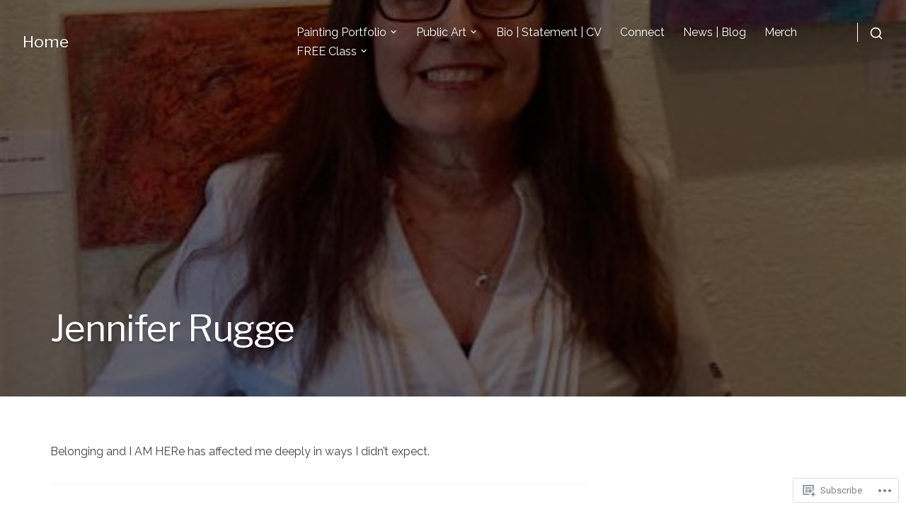

--- FILE ---
content_type: text/css
request_url: https://ruthchase.com/wp-content/themes/premium/venture/assets/css/print-style.css?m=1590180452i&cssminify=yes
body_size: 412
content:
*,
*:before,
*:after{-webkit-box-shadow:none!important;background:transparent!important;box-shadow:none!important;color:#000!important;text-shadow:none!important}a,
a:visited{text-decoration:underline}a[href]:after{content:" (" attr(href) ")"}abbr[title]:after{content:" (" attr(title) ")"}a[href^="#"]:after,
a[href^="javascript:"]:after{content:""}pre,
blockquote{border:1px solid #999;page-break-inside:avoid}thead{display:table-header-group}tr,
img{page-break-inside:avoid}img{max-width:100%!important}p,
h2,
h3{orphans:3;widows:3}h2,
h3{page-break-after:avoid}table{border-collapse:collapse!important}table td,
table th{background-color:#fff!important}.table-bordered th,
.table-bordered td{border:1px solid #ddd!important}body{background:none!important;font-size:12pt}#masthead{position:static}#masthead .site-branding{max-width:100%}#primary-header .entry-title{font-size:22pt}#primary-header,
#primary-header .primary-hentry-inner{display:block;height:auto}#primary-header .primary-hentry-inner{padding:0}#toggle-sidebar,
#secondary,
#site-navigation,
#comments,
#colophon,
.sharedaddy,
.jp-relatedposts,
.post-navigation,
.entry-footer,
.author-container,
#sidebar-button,
.mejs-container,
.wp-playlist,
#primary-header .entry-meta,
#masthead .header-links .header-search{display:none}